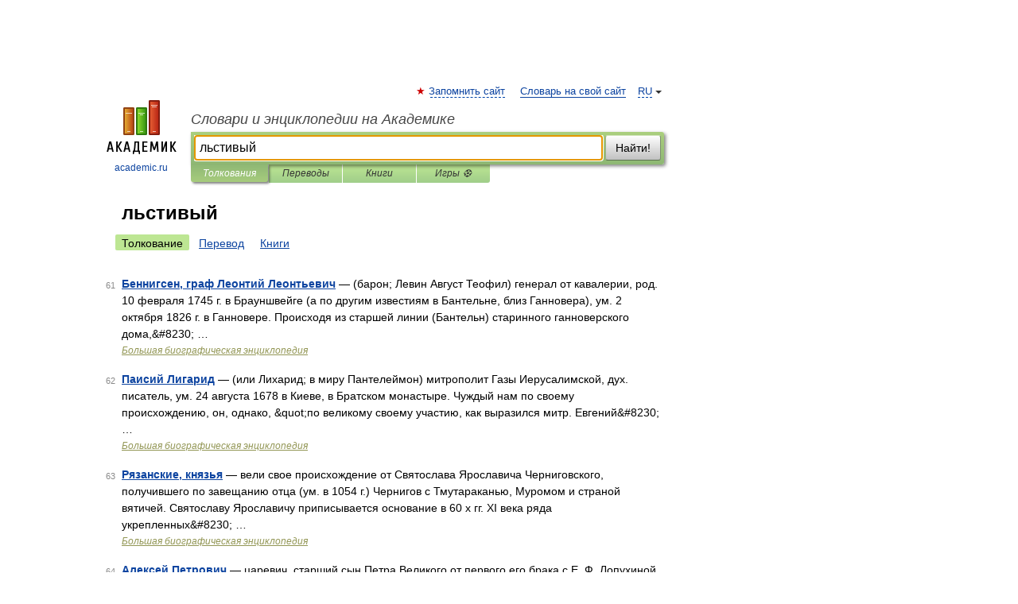

--- FILE ---
content_type: text/html; charset=UTF-8
request_url: https://big_ru_ell.academic.ru/searchall.php?SWord=%D0%BB%D1%8C%D1%81%D1%82%D0%B8%D0%B2%D1%8B%D0%B9&stype=0&btype=1&p=6
body_size: 9629
content:
<!DOCTYPE html>
<html lang="ru">
<head>


	<meta http-equiv="Content-Type" content="text/html; charset=utf-8" />
	<title>льстивый | Толкования | Словари и энциклопедии на Академике</title>
	<meta name="Description" content="Словари и энциклопедии на Академике" />
	<!-- type: desktop C: ru  -->
	<meta name="Keywords" content="льстивый" />

 
	<!--[if IE]>
	<meta http-equiv="cleartype" content="on" />
	<meta http-equiv="msthemecompatible" content="no"/>
	<![endif]-->

	<meta name="viewport" content="width=device-width, initial-scale=1, minimum-scale=1">

	
    <meta http-equiv='x-dns-prefetch-control' content='on'>
    <link rel="dns-prefetch" href="https://ajax.googleapis.com">
    <link rel="dns-prefetch" href="https://www.googletagservices.com">
    <link rel="dns-prefetch" href="https://www.google-analytics.com">
    <link rel="dns-prefetch" href="https://pagead2.googlesyndication.com">
    <link rel="dns-prefetch" href="https://ajax.googleapis.com">
    <link rel="dns-prefetch" href="https://an.yandex.ru">
    <link rel="dns-prefetch" href="https://mc.yandex.ru">

    <link rel="preload" href="/images/Logo.png"   as="image" >
    <link rel="preload" href="/images/Logo_h.png" as="image" >

	<meta property="og:title" content="" />
	<meta property="og:type" content="article" />
	<meta property="og:url" content="https:////big_ru_ell.academic.ru/searchall.php?SWord=%D0%BB%D1%8C%D1%81%D1%82%D0%B8%D0%B2%D1%8B%D0%B9&stype=0&btype=1&p=6" />
	<meta property="og:image" content="https://academic.ru/images/Logo_social_ru.png?3" />
	<meta property="og:description" content="Словари и энциклопедии на Академике" />
	<meta property="og:site_name" content="Словари и энциклопедии на Академике" />
	<link rel="search" type="application/opensearchdescription+xml" title="Словари и энциклопедии на Академике" href="/dicsearch.xml" />
	<meta name="ROBOTS" content="NOINDEX, FOLLOW" />
	<link rel="canonical" href="https:////big_ru_ell.academic.ru/searchall.php?SWord=%D0%BB%D1%8C%D1%81%D1%82%D0%B8%D0%B2%D1%8B%D0%B9&stype=0&btype=1&p=6" />

<!-- d/t desktop  -->
      <script>
        window.CaramelDomain = "academic.ru";
        const caramelJS = document.createElement('script'); 
        caramelJS.src = "https://ads.digitalcaramel.com/caramel.js?ts="+new Date().getTime();
        caramelJS.async = true;
        document.head.appendChild(caramelJS);
      </script>


      <script>window.yaContextCb = window.yaContextCb || [] </script> 
      <script async src="https://yandex.ru/ads/system/context.js"></script>

    
<!-- +++++ ab_flag=1 fa_flag=2 +++++ -->

<style type="text/css">
div.hidden,#sharemenu,div.autosuggest,#contextmenu,#ad_top,#ad_bottom,#ad_right,#ad_top2,#restrictions,#footer ul + div,#TerminsNavigationBar,#top-menu,#lang,#search-tabs,#search-box .translate-lang,#translate-arrow,#dic-query,#logo img.h,#t-direction-head,#langbar,.smm{display:none}p,ul{list-style-type:none;margin:0 0 15px}ul li{margin-bottom:6px}.content ul{list-style-type:disc}*{padding:0;margin:0}html,body{height:100%}body{padding:0;margin:0;color:#000;font:14px Helvetica,Arial,Tahoma,sans-serif;background:#fff;line-height:1.5em}a{color:#0d44a0;text-decoration:none}h1{font-size:24px;margin:0 0 18px}h2{font-size:20px;margin:0 0 14px}h3{font-size:16px;margin:0 0 10px}h1 a,h2 a{color:#454545!important}#page{margin:0 auto}#page{min-height:100%;position:relative;padding-top:105px}#page{width:720px;padding-right:330px}* html #page{height:100%}#header{position:relative;height:122px}#logo{float:left;margin-top:21px;width:125px}#logo a.img{width:90px;margin:0 0 0 16px}#logo a.img.logo-en{margin-left:13px}#logo a{display:block;font-size:12px;text-align:center;word-break:break-all}#site-title{padding-top:35px;margin:0 0 5px 135px}#site-title a{color:#000;font-size:18px;font-style:italic;display:block;font-weight:400}#search-box{margin-left:135px;border-top-right-radius:3px;border-bottom-right-radius:3px;padding:4px;position:relative;background:#abcf7e;min-height:33px}#search-box.dic{background:#896744}#search-box table{border-spacing:0;border-collapse:collapse;width:100%}#search-box table td{padding:0;vertical-align:middle}#search-box table td:first-child{padding-right:3px}#search-box table td:last-child{width:1px}#search-query,#dic-query,.translate-lang{padding:6px;font-size:16px;height:18px;border:1px solid #949494;width:100%;box-sizing:border-box;height:32px;float:none;margin:0;background:white;float:left;border-radius:0!important}#search-button{width:70px;height:32px;text-align:center;border:1px solid #7a8e69;border-radius:3px;background:#e0e0e0}#search-tabs{display:block;margin:0 15px 0 135px;padding:0;list-style-type:none}#search-tabs li{float:left;min-width:70px;max-width:140px;padding:0 15px;height:23px;line-height:23px;background:#bde693;text-align:center;margin-right:1px}#search-box.dic + #search-tabs li{background:#C9A784}#search-tabs li:last-child{border-bottom-right-radius:3px}#search-tabs li a{color:#353535;font-style:italic;font-size:12px;display:block;white-space:nowrap;text-overflow:ellipsis;overflow:hidden}#search-tabs li.active{height:22px;line-height:23px;position:relative;background:#abcf7e;border-bottom-left-radius:3px;border-bottom-right-radius:3px}#search-box.dic + #search-tabs li.active{background:#896744}#search-tabs li.active a{color:white}#content{clear:both;margin:30px 0;padding-left:15px}#content a{text-decoration:underline}#content .breadcrumb{margin-bottom:20px}#search_sublinks,#search_links{margin-bottom:8px;margin-left:-8px}#search_sublinks a,#search_links a{padding:3px 8px 1px;border-radius:2px}#search_sublinks a.active,#search_links a.active{color:#000 !important;background:#bde693;text-decoration:none!important}.term{color:saddlebrown}@media(max-width:767px){.hideForMobile{display:none}#header{height:auto}#page{padding:5px;width:auto}#logo{float:none;width:144px;text-align:left;margin:0;padding-top:5px}#logo a{height:44px;overflow:hidden;text-align:left}#logo img.h{display:initial;width:144px;height:44px}#logo img.v{display:none}#site-title{padding:0;margin:10px 0 5px}#search-box,#search-tabs{clear:both;margin:0;width:auto;padding:4px}#search-box.translate #search-query{width:100%;margin-bottom:4px}#search-box.translate #td-search{overflow:visible;display:table-cell}ul#search-tabs{white-space:nowrap;margin-top:5px;overflow-x:auto;overflow-y:hidden}ul#search-tabs li,ul#search-tabs li.active{background:none!important;box-shadow:none;min-width:0;padding:0 5px;float:none;display:inline-block}ul#search-tabs li a{border-bottom:1px dashed green;font-style:normal;color:green;font-size:16px}ul#search-tabs li.active a{color:black;border-bottom-color:white;font-weight:700}ul#search-tabs li a:hover,ul#search-tabs li.active a:hover{color:black}#content{margin:15px 0}.h250{height:280px;max-height:280px;overflow:hidden;margin:25px 0 25px 0}
}#search_results{margin-left:23px}.terms-list .item{float:left;margin:2px 0 0 -108px;position:relative;width:100px;color:#898989;font-size:11px;text-align:right}</style>

	<link rel="shortcut icon" href="https://academic.ru/favicon.ico" type="image/x-icon" sizes="16x16" />
	<link rel="shortcut icon" href="https://academic.ru/images/icon.ico" type="image/x-icon" sizes="32x32" />
    <link rel="shortcut icon" href="https://academic.ru/images/icon.ico" type="image/x-icon" sizes="48x48" />
    
    <link rel="icon" type="image/png" sizes="16x16" href="/images/Logo_16x16_transparent.png" />
    <link rel="icon" type="image/png" sizes="32x32" href="/images/Logo_32x32_transparent.png" />
    <link rel="icon" type="image/png" sizes="48x48" href="/images/Logo_48x48_transparent.png" />
    <link rel="icon" type="image/png" sizes="64x64" href="/images/Logo_64x64_transparent.png" />
    <link rel="icon" type="image/png" sizes="128x128" href="/images/Logo_128x128_transparent.png" />

    <link rel="apple-touch-icon" sizes="57x57"   href="/images/apple-touch-icon-57x57.png" />
    <link rel="apple-touch-icon" sizes="60x60"   href="/images/apple-touch-icon-60x60.png" />
    <link rel="apple-touch-icon" sizes="72x72"   href="/images/apple-touch-icon-72x72.png" />
    <link rel="apple-touch-icon" sizes="76x76"   href="/images/apple-touch-icon-76x76.png" />
    <link rel="apple-touch-icon" sizes="114x114" href="/images/apple-touch-icon-114x114.png" />
    <link rel="apple-touch-icon" sizes="120x120" href="/images/apple-touch-icon-120x120.png" />
  
    <!-- link rel="mask-icon" href="/images/safari-pinned-tab.svg" color="#5bbad5" -->
    <meta name="msapplication-TileColor" content="#00aba9" />
    <meta name="msapplication-config" content="/images/browserconfig.xml" />
    <meta name="theme-color" content="#ffffff" />

    <meta name="apple-mobile-web-app-capable" content="yes" />
    <meta name="apple-mobile-web-app-status-bar-style" content="black /">


<script type="text/javascript">
  (function(i,s,o,g,r,a,m){i['GoogleAnalyticsObject']=r;i[r]=i[r]||function(){
  (i[r].q=i[r].q||[]).push(arguments)},i[r].l=1*new Date();a=s.createElement(o),
  m=s.getElementsByTagName(o)[0];a.async=1;a.src=g;m.parentNode.insertBefore(a,m)
  })(window,document,'script','//www.google-analytics.com/analytics.js','ga');

  ga('create', 'UA-2754246-1', 'auto');
  ga('require', 'displayfeatures');

  ga('set', 'dimension1', '');
  ga('set', 'dimension2', 'search');
  ga('set', 'dimension3', '1');

  ga('send', 'pageview');

</script>


<script type="text/javascript">
	if(typeof(console) == 'undefined' ) console = {};
	if(typeof(console.log) == 'undefined' ) console.log = function(){};
	if(typeof(console.warn) == 'undefined' ) console.warn = function(){};
	if(typeof(console.error) == 'undefined' ) console.error = function(){};
	if(typeof(console.time) == 'undefined' ) console.time = function(){};
	if(typeof(console.timeEnd) == 'undefined' ) console.timeEnd = function(){};
	Academic = {};
	Academic.sUserLanguage = 'ru';
	Academic.sDomainURL = '';
	Academic.sMainDomainURL = '//dic.academic.ru/';
	Academic.sTranslateDomainURL = '//translate.academic.ru/';
	Academic.deviceType = 'desktop';
		Academic.Lang = {};
	Academic.Lang.sTermNotFound = 'Термин, отвечающий запросу, не найден'; 
</script>


<!--  Вариокуб -->
<script type="text/javascript">
    (function(e, x, pe, r, i, me, nt){
    e[i]=e[i]||function(){(e[i].a=e[i].a||[]).push(arguments)},
    me=x.createElement(pe),me.async=1,me.src=r,nt=x.getElementsByTagName(pe)[0],me.addEventListener("error",function(){function cb(t){t=t[t.length-1],"function"==typeof t&&t({flags:{}})};Array.isArray(e[i].a)&&e[i].a.forEach(cb);e[i]=function(){cb(arguments)}}),nt.parentNode.insertBefore(me,nt)})
    (window, document, "script", "https://abt.s3.yandex.net/expjs/latest/exp.js", "ymab");

    ymab("metrika.70309897", "init"/*, {clientFeatures}, {callback}*/);
    ymab("metrika.70309897", "setConfig", {enableSetYmUid: true});
</script>





</head>
<body>

<div id="ad_top">
<!-- top bnr -->
<div class="banner" style="max-height: 90px; overflow: hidden; display: inline-block;">




<!-- Yandex.RTB R-A-12643772-1 -->
<div id="yandex_rtb_R-A-12643772-1"></div>
<script>
window.yaContextCb.push(() => {
    Ya.Context.AdvManager.render({
        "blockId": "R-A-12643772-1",
        "renderTo": "yandex_rtb_R-A-12643772-1"
    })
})
</script>


</div> <!-- top banner  -->




</div>
	<div id="page"  >








			<div id="header">
				<div id="logo">
					<a href="//academic.ru">
						<img src="//academic.ru/images/Logo.png" class="v" alt="academic.ru" width="88" height="68" />
						<img src="//academic.ru/images/Logo_h.png" class="h" alt="academic.ru" width="144" height="44" />
						<br />
						academic.ru					</a>
				</div>
					<ul id="top-menu">
						<li id="lang">
							<a href="#" class="link">RU</a>

							<ul id="lang-menu">

							<li><a href="//en-academic.com">EN</a></li>
<li><a href="//de-academic.com">DE</a></li>
<li><a href="//es-academic.com">ES</a></li>
<li><a href="//fr-academic.com">FR</a></li>
							</ul>
						</li>
						<!--li><a class="android" href="//dic.academic.ru/android.php">Android версия</a></li-->
						<!--li><a class="apple" href="//dic.academic.ru/apple.php">iPhone/iPad версия</a></li-->
						<li><a class="add-fav link" href="#" onClick="add_favorite(this);">Запомнить сайт</a></li>
						<li><a href="//partners.academic.ru/partner_proposal.php" target="_blank">Словарь на свой сайт</a></li>
						<!--li><a href="#">Форум</a></li-->
					</ul>
					<h2 id="site-title">
						<a href="//academic.ru">Словари и энциклопедии на Академике</a>
					</h2>

					<div id="search-box">
						<form action="/searchall.php" method="get" name="formSearch">

<table><tr><td id="td-search">

							<input type="text" name="SWord" id="search-query" required
							value="льстивый"
							title="Введите текст для поиска по словарям и энциклопедиям" placeholder="Введите текст для поиска по словарям и энциклопедиям"
							autocomplete="off" autofocus>


<div class="translate-lang">
	<select name="from" id="translateFrom">
				<option value="xx">Все языки</option><option value="ru" selected>Русский</option><option value="en">Английский</option><option value="fr">Французский</option><option value="de">Немецкий</option><option value="es">Испанский</option><option disabled>────────</option><option value="sq">Албанский</option><option value="al">Алтайский</option><option value="ar">Арабский</option><option value="an">Арагонский</option><option value="hy">Армянский</option><option value="rp">Арумынский</option><option value="at">Астурийский</option><option value="af">Африкаанс</option><option value="bb">Багобо</option><option value="eu">Баскский</option><option value="ba">Башкирский</option><option value="be">Белорусский</option><option value="bg">Болгарский</option><option value="bu">Бурятский</option><option value="cy">Валлийский</option><option value="wr">Варайский</option><option value="hu">Венгерский</option><option value="vp">Вепсский</option><option value="hs">Верхнелужицкий</option><option value="vi">Вьетнамский</option><option value="ht">Гаитянский</option><option value="el">Греческий</option><option value="ka">Грузинский</option><option value="gn">Гуарани</option><option value="gd">Гэльский</option><option value="da">Датский</option><option value="dl">Долганский</option><option value="pr">Древнерусский язык</option><option value="he">Иврит</option><option value="yi">Идиш</option><option value="in">Ингушский</option><option value="id">Индонезийский</option><option value="ik">Инупиак</option><option value="ga">Ирландский</option><option value="is">Исландский</option><option value="it">Итальянский</option><option value="yo">Йоруба</option><option value="kk">Казахский</option><option value="kc">Карачаевский</option><option value="ca">Каталанский</option><option value="qy">Квенья</option><option value="qu">Кечуа</option><option value="ky">Киргизский</option><option value="zh">Китайский</option><option value="go">Клингонский</option><option value="mm">Коми</option><option value="kv">Коми</option><option value="ko">Корейский</option><option value="cr">Кри</option><option value="ct">Крымскотатарский</option><option value="kp">Кумыкский</option><option value="ku">Курдский</option><option value="km">Кхмерский</option><option value="la">Латинский</option><option value="lv">Латышский</option><option value="ln">Лингала</option><option value="lt">Литовский</option><option value="lb">Люксембургский</option><option value="mu">Майя</option><option value="mk">Македонский</option><option value="ms">Малайский</option><option value="ma">Маньчжурский</option><option value="mi">Маори</option><option value="mj">Марийский</option><option value="mc">Микенский</option><option value="mf">Мокшанский</option><option value="mn">Монгольский</option><option value="nu">Науатль</option><option value="nl">Нидерландский</option><option value="og">Ногайский</option><option value="no">Норвежский</option><option value="oa">Орокский</option><option value="os">Осетинский</option><option value="ot">Османский</option><option value="pi">Пали</option><option value="pm">Папьяменто</option><option value="pa">Пенджабский</option><option value="fa">Персидский</option><option value="pl">Польский</option><option value="pt">Португальский</option><option value="ro">Румынский, Молдавский</option><option value="sa">Санскрит</option><option value="se">Северносаамский</option><option value="sr">Сербский</option><option value="ld">Сефардский</option><option value="sz">Силезский</option><option value="sk">Словацкий</option><option value="sl">Словенский</option><option value="sw">Суахили</option><option value="tl">Тагальский</option><option value="tg">Таджикский</option><option value="th">Тайский</option><option value="tt">Татарский</option><option value="tw">Тви</option><option value="bo">Тибетский</option><option value="tf">Тофаларский</option><option value="tv">Тувинский</option><option value="tr">Турецкий</option><option value="tk">Туркменский</option><option value="ud">Удмуртский</option><option value="uz">Узбекский</option><option value="ug">Уйгурский</option><option value="uk">Украинский</option><option value="ur">Урду</option><option value="uu">Урумский</option><option value="fo">Фарерский</option><option value="fi">Финский</option><option value="hi">Хинди</option><option value="hr">Хорватский</option><option value="cu">Церковнославянский (Старославянский)</option><option value="ke">Черкесский</option><option value="ck">Чероки</option><option value="ce">Чеченский</option><option value="cs">Чешский</option><option value="cv">Чувашский</option><option value="cn">Шайенского</option><option value="sv">Шведский</option><option value="cj">Шорский</option><option value="sx">Шумерский</option><option value="ev">Эвенкийский</option><option value="gw">Эльзасский</option><option value="mv">Эрзянский</option><option value="eo">Эсперанто</option><option value="et">Эстонский</option><option value="ya">Юпийский</option><option value="sh">Якутский</option><option value="ja">Японский</option>	</select>
</div>
<div id="translate-arrow"><a>&nbsp;</a></div>
<div class="translate-lang">
	<select name="to" id="translateOf">
				<option value="xx" selected>Все языки</option><option value="ru">Русский</option><option value="en">Английский</option><option value="fr">Французский</option><option value="de">Немецкий</option><option value="es">Испанский</option><option disabled>────────</option><option value="av">Аварский</option><option value="ad">Адыгейский</option><option value="az">Азербайджанский</option><option value="ai">Айнский язык</option><option value="al">Алтайский</option><option value="ar">Арабский</option><option value="hy">Армянский</option><option value="eu">Баскский</option><option value="ba">Башкирский</option><option value="be">Белорусский</option><option value="hu">Венгерский</option><option value="vp">Вепсский</option><option value="vd">Водский</option><option value="el">Греческий</option><option value="da">Датский</option><option value="he">Иврит</option><option value="yi">Идиш</option><option value="iz">Ижорский</option><option value="in">Ингушский</option><option value="id">Индонезийский</option><option value="is">Исландский</option><option value="it">Итальянский</option><option value="kk">Казахский</option><option value="kc">Карачаевский</option><option value="zh">Китайский</option><option value="kv">Коми</option><option value="ct">Крымскотатарский</option><option value="kp">Кумыкский</option><option value="la">Латинский</option><option value="lv">Латышский</option><option value="lt">Литовский</option><option value="mj">Марийский</option><option value="mf">Мокшанский</option><option value="mn">Монгольский</option><option value="nl">Нидерландский</option><option value="no">Норвежский</option><option value="os">Осетинский</option><option value="fa">Персидский</option><option value="pl">Польский</option><option value="pt">Португальский</option><option value="sk">Словацкий</option><option value="sl">Словенский</option><option value="sw">Суахили</option><option value="tg">Таджикский</option><option value="th">Тайский</option><option value="tt">Татарский</option><option value="tr">Турецкий</option><option value="tk">Туркменский</option><option value="ud">Удмуртский</option><option value="uz">Узбекский</option><option value="ug">Уйгурский</option><option value="uk">Украинский</option><option value="uu">Урумский</option><option value="fi">Финский</option><option value="cu">Церковнославянский (Старославянский)</option><option value="ce">Чеченский</option><option value="cs">Чешский</option><option value="cv">Чувашский</option><option value="sv">Шведский</option><option value="cj">Шорский</option><option value="ev">Эвенкийский</option><option value="mv">Эрзянский</option><option value="eo">Эсперанто</option><option value="et">Эстонский</option><option value="sh">Якутский</option><option value="ja">Японский</option>	</select>
</div>
<input type="hidden" name="did" id="did-field" value="" />
<input type="hidden" id="search-type" name="stype" value="0" />

</td><td>

							<button id="search-button">Найти!</button>

</td></tr></table>

						</form>

						<input type="text" name="dic_query" id="dic-query"
						title="Интерактивное оглавление. Вводите нужный Вам термин" placeholder="Интерактивное оглавление. Вводите нужный Вам термин"
						autocomplete="off" >


					</div>
				  <ul id="search-tabs">
    <li data-search-type="0" id="interpretations" class="active"><a href="#" onclick="return false;">Толкования</a></li>
    <li data-search-type="1"  id="translations" ><a href="#" onclick="return false;">Переводы</a></li>
    <li data-search-type="10" id="books"            ><a href="#" onclick="return false;">Книги       </a></li>
    <li data-search-type="88" id="games"            ><a href="https://games.academic.ru" title="Бесплатные игры" >Игры ⚽</a></li>
  </ul>
				</div>

	
<div id="ad_top2"></div>	
			<div id="content">


<div id="search_results">

						<h1 id="title">льстивый</h1>
<div id="search_links">						<a class="active" >Толкование</a>
						<a href="////translate.academic.ru//%D0%BB%D1%8C%D1%81%D1%82%D0%B8%D0%B2%D1%8B%D0%B9/ru/">Перевод</a>
						<a href="/searchall.php?SWord=%D0%BB%D1%8C%D1%81%D1%82%D0%B8%D0%B2%D1%8B%D0%B9&amp;stype=10">Книги</a>
</div><ul class="terms-list" id="found_articles">
<li><p><span class="item">61</span><strong><a href="//dic.academic.ru/dic.nsf/enc_biography/10037/%D0%91%D0%B5%D0%BD%D0%BD%D0%B8%D0%B3%D1%81%D0%B5%D0%BD">Беннигсен, граф Леонтий Леонтьевич</a></strong> — (барон; Левин Август Теофил) генерал от кавалерии, род. 10 февраля 1745 г. в Брауншвейге (а по другим известиям в Бантельне, близ Ганновера), ум. 2 октября 1826 г. в Ганновере. Происходя из старшей линии (Бантельн) старинного ганноверского дома,&amp;#8230; …</p>
<p class="src"><a href="//dic.academic.ru/contents.nsf/enc_biography/">Большая биографическая энциклопедия</a></p>
</li>
<li><p><span class="item">62</span><strong><a href="//dic.academic.ru/dic.nsf/enc_biography/98072/%D0%9F%D0%B0%D0%B8%D1%81%D0%B8%D0%B9">Паисий Лигарид</a></strong> — (или Лихарид; в миру Пантелеймон) митрополит Газы Иерусалимской, дух. писатель, ум. 24 августа 1678 в Киеве, в Братском монастыре. Чуждый нам по своему происхождению, он, однако, &amp;quot;по великому своему участию, как выразился митр. Евгений&amp;#8230; …</p>
<p class="src"><a href="//dic.academic.ru/contents.nsf/enc_biography/">Большая биографическая энциклопедия</a></p>
</li>
<li><p><span class="item">63</span><strong><a href="//dic.academic.ru/dic.nsf/enc_biography/108841/%D0%A0%D1%8F%D0%B7%D0%B0%D0%BD%D1%81%D0%BA%D0%B8%D0%B5">Рязанские, князья</a></strong> — вели свое происхождение от Святослава Ярославича Черниговского, получившего по завещанию отца (ум. в 1054 г.) Чернигов с Тмутараканью, Муромом и страной вятичей. Святославу Ярославичу приписывается основание в 60 х гг. XI века ряда укрепленных&amp;#8230; …</p>
<p class="src"><a href="//dic.academic.ru/contents.nsf/enc_biography/">Большая биографическая энциклопедия</a></p>
</li>
<li><p><span class="item">64</span><strong><a href="//dic.academic.ru/dic.nsf/brokgauz_efron/3109/%D0%90%D0%BB%D0%B5%D0%BA%D1%81%D0%B5%D0%B9">Алексей Петрович</a></strong> — царевич, старший сын Петра Великого от первого его брака с Е. Ф. Лопухиной, род. 18 февраля 1690 г., умер 26 июня 1718 г. Царевич Алексей первые годы своей жизни оставался на попечении бабушки, Натальи Кирилловны, и матери, Евдокии Федоровны;&amp;#8230; …</p>
<p class="src"><a href="//dic.academic.ru/contents.nsf/brokgauz_efron/">Энциклопедический словарь Ф.А. Брокгауза и И.А. Ефрона</a></p>
</li>
<li><p><span class="item">65</span><strong><a href="//dic.academic.ru/dic.nsf/brokgauz_efron/121788/%D0%90%D0%BB%D0%B5%D0%BA%D1%81%D0%B5%D0%B9">Алексей Петрович, царевич</a></strong> — старший сын Петра Великого от первого его брака с Е. Ф. Лопухиной, род. 18 февр. 1690 г., † 26 июня 1718 г. Царевич Алексей первые годы своей жизни оставался на попечении бабушки, Натальи Кирилловны, и матери, Евдокии Федоровны; отец его слишком&amp;#8230; …</p>
<p class="src"><a href="//dic.academic.ru/contents.nsf/brokgauz_efron/">Энциклопедический словарь Ф.А. Брокгауза и И.А. Ефрона</a></p>
</li>
<li><p><span class="item">66</span><strong><a href="//dic.academic.ru/dic.nsf/brokgauz_efron/75110/%D0%9E%D0%BF%D1%82%D0%B0%D1%86%D0%B8%D0%B0%D0%BD">Оптациан</a></strong> — (Publilius Porphyrius Optatianus) древнеримский поэт, родом из Африки, современник Константина Великого. До нас дошло письмо этого императора к О., из которого видно, что О. принадлежал к знатнейшим лицам в государстве. Это заставляет&amp;#8230; …</p>
<p class="src"><a href="//dic.academic.ru/contents.nsf/brokgauz_efron/">Энциклопедический словарь Ф.А. Брокгауза и И.А. Ефрона</a></p>
</li>
<li><p><span class="item">67</span><strong><a href="//dic.academic.ru/dic.nsf/brokgauz_efron/78876/%D0%9F%D0%B5%D1%80%D1%81%D0%B8%D0%B4%D1%81%D0%BA%D0%B8%D0%B9">Персидский язык и литература</a></strong> — Язык. Под именем П. языка понимается целая группа наречий Персии, образующих одну из ветвей так называемой иранской семьи языков. В древнейшей Персии было несколько наречий, но нам известны только два: авестическое (иначе зендское, см.) и&amp;#8230; …</p>
<p class="src"><a href="//dic.academic.ru/contents.nsf/brokgauz_efron/">Энциклопедический словарь Ф.А. Брокгауза и И.А. Ефрона</a></p>
</li>
<li><p><span class="item">68</span><strong><a href="//dic.academic.ru/dic.nsf/brokgauz_efron/83964/%D0%9F%D1%80%D0%BE%D0%BF%D0%B5%D1%80%D1%86%D0%B8%D0%B9">Проперций</a></strong> — (Sextus Propertius) один из первоклассных римских элегиков. Род. около 50 г. до Р. Х. в одном из городовУмбрии, которого он определенно не называет в своих элегиях, но за который обыкновенно принимают Asisium (нынешний Ассизи), упоминаемый им в 1 …</p>
<p class="src"><a href="//dic.academic.ru/contents.nsf/brokgauz_efron/">Энциклопедический словарь Ф.А. Брокгауза и И.А. Ефрона</a></p>
</li>
<li><p><span class="item">69</span><strong><a href="//dic.academic.ru/dic.nsf/brokgauz_efron/107056/%D0%A4%D0%B8%D0%BB">Фил</a></strong> — (Мануил Φιλής) известный византийский поэт (род. около 1280 г., умер около 1350 г.). Учителем Ф. был Пахимер. Будучи связан узами родства со старыми родовитыми фамилиями, напр. Мелиссинов, и с императорским домом Палеологов, Ф. находился в&amp;#8230; …</p>
<p class="src"><a href="//dic.academic.ru/contents.nsf/brokgauz_efron/">Энциклопедический словарь Ф.А. Брокгауза и И.А. Ефрона</a></p>
</li>
<li><p><span class="item">70</span><strong><a href="//dic.academic.ru/dic.nsf/brokgauz_efron/107135/%D0%A4%D0%B8%D0%BB%D0%B8%D0%BF%D0%BF">Филипп II герцог орлеанский</a></strong> — герцог орлеанский, регент Франции, сын Филиппа I орлеанского от второго брака его с Елизаветой Пфальцской. Род. в 1674 г.; при рождении получил титул герцога Шартрского. От природы он был одарен блестящими способностями, обладал проницательным&amp;#8230; …</p>
<p class="src"><a href="//dic.academic.ru/contents.nsf/brokgauz_efron/">Энциклопедический словарь Ф.А. Брокгауза и И.А. Ефрона</a></p>
</li>
</ul>
<div class="page-nav">
<strong>Страницы </strong>
<ul class="arrow">
  <li><a href="/searchall.php?SWord=%D0%BB%D1%8C%D1%81%D1%82%D0%B8%D0%B2%D1%8B%D0%B9&amp;stype=0&amp;btype=1&amp;p=5">&#8592;&nbsp;<span>Предыдущая</span></a></li>
	<li><a href="/searchall.php?SWord=%D0%BB%D1%8C%D1%81%D1%82%D0%B8%D0%B2%D1%8B%D0%B9&amp;stype=0&amp;btype=1&amp;p=7"><span>Следующая</span>&nbsp;&#8594;</a></li>
</ul>
<ul>
  <li><a href="/searchall.php?SWord=%D0%BB%D1%8C%D1%81%D1%82%D0%B8%D0%B2%D1%8B%D0%B9&amp;stype=0&amp;btype=1&amp;p=0">1</a></li>
  <li><a href="/searchall.php?SWord=%D0%BB%D1%8C%D1%81%D1%82%D0%B8%D0%B2%D1%8B%D0%B9&amp;stype=0&amp;btype=1&amp;p=1">2</a></li>
  <li><a href="/searchall.php?SWord=%D0%BB%D1%8C%D1%81%D1%82%D0%B8%D0%B2%D1%8B%D0%B9&amp;stype=0&amp;btype=1&amp;p=2">3</a></li>
  <li><a href="/searchall.php?SWord=%D0%BB%D1%8C%D1%81%D1%82%D0%B8%D0%B2%D1%8B%D0%B9&amp;stype=0&amp;btype=1&amp;p=3">4</a></li>
  <li><a href="/searchall.php?SWord=%D0%BB%D1%8C%D1%81%D1%82%D0%B8%D0%B2%D1%8B%D0%B9&amp;stype=0&amp;btype=1&amp;p=4">5</a></li>
  <li><a href="/searchall.php?SWord=%D0%BB%D1%8C%D1%81%D1%82%D0%B8%D0%B2%D1%8B%D0%B9&amp;stype=0&amp;btype=1&amp;p=5">6</a></li>
  <li class="active">7</li>
  <li><a href="/searchall.php?SWord=%D0%BB%D1%8C%D1%81%D1%82%D0%B8%D0%B2%D1%8B%D0%B9&amp;stype=0&amp;btype=1&amp;p=7">8</a></li>
  <li><a href="/searchall.php?SWord=%D0%BB%D1%8C%D1%81%D1%82%D0%B8%D0%B2%D1%8B%D0%B9&amp;stype=0&amp;btype=1&amp;p=8">9</a></li>
  <li><a href="/searchall.php?SWord=%D0%BB%D1%8C%D1%81%D1%82%D0%B8%D0%B2%D1%8B%D0%B9&amp;stype=0&amp;btype=1&amp;p=9">10</a></li>
  <li><a href="/searchall.php?SWord=%D0%BB%D1%8C%D1%81%D1%82%D0%B8%D0%B2%D1%8B%D0%B9&amp;stype=0&amp;btype=1&amp;p=10">11</a></li>
  <li><a href="/searchall.php?SWord=%D0%BB%D1%8C%D1%81%D1%82%D0%B8%D0%B2%D1%8B%D0%B9&amp;stype=0&amp;btype=1&amp;p=11">12</a></li>
  <li><a href="/searchall.php?SWord=%D0%BB%D1%8C%D1%81%D1%82%D0%B8%D0%B2%D1%8B%D0%B9&amp;stype=0&amp;btype=1&amp;p=12">13</a></li>
</ul>
</div>


</div>



			</div>
  
<div id="ad_bottom">

</div>

	<div id="footer">
		<div id="liveinternet">
            <!--LiveInternet counter--><a href="https://www.liveinternet.ru/click;academic"
            target="_blank"><img id="licntC2FD" width="31" height="31" style="border:0" 
            title="LiveInternet"
            src="[data-uri]"
            alt=""/></a><script>(function(d,s){d.getElementById("licntC2FD").src=
            "https://counter.yadro.ru/hit;academic?t44.6;r"+escape(d.referrer)+
            ((typeof(s)=="undefined")?"":";s"+s.width+"*"+s.height+"*"+
            (s.colorDepth?s.colorDepth:s.pixelDepth))+";u"+escape(d.URL)+
            ";h"+escape(d.title.substring(0,150))+";"+Math.random()})
            (document,screen)</script><!--/LiveInternet-->
		</div>


      <div id="restrictions">18+</div>


				&copy; Академик, 2000-2026
<ul>
			<li>
				Обратная связь:
				<a id="m_s" href="#">Техподдержка</a>,
				<a id="m_a" href="#">Реклама на сайте</a>
			</li>
</ul>

<br/>
<ul>
			<li>
        <a href="https://tournavigator.pro/" target="_blank">&#128099; Путешествия</a>
			</li>
</ul>
<div>


			<a href="//partners.academic.ru/partner_proposal.php">Экспорт словарей на сайты</a>, сделанные на PHP, <div class="img joom"></div> Joomla, <div class="img drp"></div> Drupal, <div class="img wp"></div> WordPress, MODx.
</div>

	</div>



	<script async src="/js/academic.min.js?150324" type="text/javascript"></script>



<div id="ad_right">
 
<div class="banner" style="max-height:600px; overflow:hidden;">

<!-- Yandex.RTB R-A-12643772-2 -->
<div id="yandex_rtb_R-A-12643772-2"></div>
<script>
window.yaContextCb.push(() => {
    Ya.Context.AdvManager.render({
        "blockId": "R-A-12643772-2",
        "renderTo": "yandex_rtb_R-A-12643772-2"
    })
})
</script>

</div>



<div class="banner sticky">
  <div class="ACD_MIDR_300c_test">
<!--  Временно, для теста  -->

<div caramel-id="01j78m1mtc0s4v1w086tt6jgcp"></div>





</div>
</div>

</div>


</div>


<!-- /59581491/bottom -->
<div id='div-gpt-ad-bottom'>
<script>
googletag.cmd.push(function() { googletag.display('div-gpt-ad-bottom'); });
</script>
</div>
<div id='div-gpt-ad-4fullscreen'>
</div>


<br/><br/><br/><br/>

<!-- Yandex.Metrika counter -->
<script type="text/javascript" >
   (function(m,e,t,r,i,k,a){m[i]=m[i]||function(){(m[i].a=m[i].a||[]).push(arguments)};
   m[i].l=1*new Date();k=e.createElement(t),a=e.getElementsByTagName(t)[0],k.async=1,k.src=r,a.parentNode.insertBefore(k,a)})
   (window, document, "script", "https://mc.yandex.ru/metrika/tag.js", "ym");

   ym(70309897, "init", {
        clickmap:false,
        trackLinks:true,
        accurateTrackBounce:false
   });
</script>
<noscript><div><img src="https://mc.yandex.ru/watch/70309897" style="position:absolute; left:-9999px;" alt="" /></div></noscript>
<!-- /Yandex.Metrika counter -->


<!-- Begin comScore Tag -->
<script>
  var _comscore = _comscore || [];
  _comscore.push({ c1: "2", c2: "23600742" });
  (function() {
    var s = document.createElement("script"), el = document.getElementsByTagName("script")[0]; s.async = true;
    s.src = (document.location.protocol == "https:" ? "https://sb" : "http://b") + ".scorecardresearch.com/beacon.js";
    el.parentNode.insertBefore(s, el);
  })();
</script>
<noscript>
  <img src="//b.scorecardresearch.com/p?c1=2&c2=23600742&cv=2.0&cj=1" />
</noscript>
<!-- End comScore Tag -->



<div caramel-id="01k4wbmcw0vn3zh2n00vneqp8r"></div>
<div caramel-id="01k3jtbnx5ebg6w8mve2y43mp2"></div>



<br><br><br><br><br>
<br><br><br><br><br>
</body>
  <link rel="stylesheet" href="/css/academic_v2.css?20210501a" type="text/css" />
  <link rel="stylesheet" href="/css/mobile-menu.css?20190810" type="text/css" />

    

</html>

